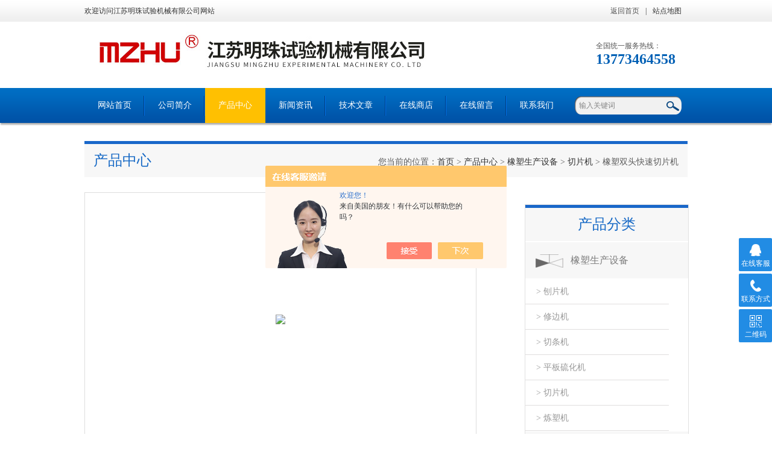

--- FILE ---
content_type: text/html; charset=utf-8
request_url: http://www.jsmzsyjx.com/Products-35030848.html
body_size: 7202
content:
<!DOCTYPE html PUBLIC "-//W3C//DTD XHTML 1.0 Transitional//EN" "http://www.w3.org/TR/xhtml1/DTD/xhtml1-transitional.dtd">
<html xmlns="http://www.w3.org/1999/xhtml">
<head>
<meta http-equiv="Content-Type" content="text/html; charset=utf-8" />
<meta http-equiv="x-ua-compatible" content="ie=edge,chrome=1">
<TITLE>橡塑双头快速切片机-江苏明珠试验机械有限公司</TITLE>
<META NAME="Keywords" CONTENT="橡塑双头快速切片机">
<META NAME="Description" CONTENT="江苏明珠试验机械有限公司专业生产(供应)销售橡塑双头快速切片机，欢迎您来电咨询橡塑双头快速切片机的详细信息！">
<link type="text/css" rel="stylesheet" href="/Skins/299917/css/index.css" /> 
<script type="text/javascript" src="/Skins/299917/js/jquery-1.8.3.min.js"></script>
<script type="text/javascript" src="/Skins/299917/js/jquery.SuperSlide.js"></script>
<!--导航当前状态 JS-->
<script language="javascript" type="text/javascript"> 
	var nav= '3';
</script>
<!--导航当前状态 JS END-->
<script type="application/ld+json">
{
"@context": "https://ziyuan.baidu.com/contexts/cambrian.jsonld",
"@id": "http://www.jsmzsyjx.com/Products-35030848.html",
"title": "橡塑双头快速切片机",
"pubDate": "2020-08-29T10:44:19",
"upDate": "2025-02-24T09:34:28"
    }</script>
<script type="text/javascript" src="/ajax/common.ashx"></script>
<script src="/ajax/NewPersonalStyle.Classes.SendMSG,NewPersonalStyle.ashx" type="text/javascript"></script>
<script type="text/javascript">
var viewNames = "";
var cookieArr = document.cookie.match(new RegExp("ViewNames" + "=[_0-9]*", "gi"));
if (cookieArr != null && cookieArr.length > 0) {
   var cookieVal = cookieArr[0].split("=");
    if (cookieVal[0] == "ViewNames") {
        viewNames = unescape(cookieVal[1]);
    }
}
if (viewNames == "") {
    var exp = new Date();
    exp.setTime(exp.getTime() + 7 * 24 * 60 * 60 * 1000);
    viewNames = new Date().valueOf() + "_" + Math.round(Math.random() * 1000 + 1000);
    document.cookie = "ViewNames" + "=" + escape(viewNames) + "; expires" + "=" + exp.toGMTString();
}
SendMSG.ToSaveViewLog("35030848", "ProductsInfo",viewNames, function() {});
</script>
<script language="javaScript" src="/js/JSChat.js"></script><script language="javaScript">function ChatBoxClickGXH() { DoChatBoxClickGXH('https://chat.chem17.com',295431) }</script><script>!window.jQuery && document.write('<script src="https://public.mtnets.com/Plugins/jQuery/2.2.4/jquery-2.2.4.min.js" integrity="sha384-rY/jv8mMhqDabXSo+UCggqKtdmBfd3qC2/KvyTDNQ6PcUJXaxK1tMepoQda4g5vB" crossorigin="anonymous">'+'</scr'+'ipt>');</script><script type="text/javascript" src="https://chat.chem17.com/chat/KFCenterBox/299917"></script><script type="text/javascript" src="https://chat.chem17.com/chat/KFLeftBox/299917"></script><script>
(function(){
var bp = document.createElement('script');
var curProtocol = window.location.protocol.split(':')[0];
if (curProtocol === 'https') {
bp.src = 'https://zz.bdstatic.com/linksubmit/push.js';
}
else {
bp.src = 'http://push.zhanzhang.baidu.com/push.js';
}
var s = document.getElementsByTagName("script")[0];
s.parentNode.insertBefore(bp, s);
})();
</script>
</head>

<body>
<!--最外层大盒子-->
<div class="wrapper w_100">

<!--头部通栏条-->
<div class="t-bg w_100">
<div class="topline w_1100">
<p class="fl">欢迎访问江苏明珠试验机械有限公司网站</p>
<p class="fr"><a href="/" class="wx">返回首页</a>|<a href="/sitemap.xml" target="_blank">站点地图</a></p>
</div>
</div>
<!--网站头部-->
<div class="header w_1100">
	<div class="logo"><a href="/"><img src="/Skins/299917/images/logo.jpg" /></a></div>
	<div class="top_tel"><p>全国统一服务热线：</p><span>13773464558</span></div>
</div>
<!--网站导航-->
<div class="h-bg w_100">
<div class="inner w_1100">
<div class="topmenu">
<ul>
    <li id="navId1"><a href="/">网站首页</a></li>
	<li id="navId2"><a rel="nofollow" href="/aboutus.html">公司简介</a></li>
  	<li id="navId3"><a href="/products.html">产品中心</a></li>
  	<li id="navId4"><a href="/news.html">新闻资讯</a></li>
  	<li id="navId5"><a href="/article.html">技术文章</a></li>
  	<li><a href="https://www.chem17.com/st299917/" target="_blank" rel="nofollow">在线商店</a></li>
    <li id="navId6"><a rel="nofollow" href="/order.html">在线留言</a></li>
	<li id="navId7"><a rel="nofollow"  href="/contact.html" >联系我们</a></li>
</ul>
<script language="javascript" type="text/javascript">
try {
    document.getElementById("navId" + nav).className = "active";
}
catch (e) {}
</script>
</div>
<!--搜索-->
<div class="searchbox">

<form name="form1" method="post" action="/products.html" onsubmit="return checkform(form1)" class="input">
        <input name="keyword" onblur="if(this.value=='')this.value='输入关键词'" onfocus="this.value=''" value="输入关键词" type="text" class="search-txt">
        <input name="" type="submit" class="search-btn" value="">
      </form>


</div>
<div class="clear"></div>
</div>
</div>
<script src="https://www.chem17.com/mystat.aspx?u=jsmz"></script>



<script type="text/javascript" src="/Skins/299917/js/jquery.lightSlider.js"></script>
<!--主要内容-->
<div class="ncontent w_1100" >
<h2 class="h-6">产品中心<span>您当前的位置：<a href="/">首页</a> > <a href="/products.html" >产品中心</a> > <a href="/ParentList-1779506.html">橡塑生产设备</a> > <a href="/SonList-1783499.html">切片机</a> > 橡塑双头快速切片机
            
              </span></h2>
<div class="n-8 c-product">
<!--上-->
<div class="n-top">
<!--图片相册-->
<div class="nn-top">
<ul class="xqytp">
	<li data-thumb="http://img74.chem17.com/gxhpic_20357920f9/d7dcb51f52fae52a829f071643bdc0cd9f98c41e0ebe21d4fd2ce8bf6fbbb56f585e1a810bfaaa2c.jpg" class="proimg_bk"><a  class="proimg"><img src="http://img74.chem17.com/gxhpic_20357920f9/d7dcb51f52fae52a829f071643bdc0cd9f98c41e0ebe21d4fd2ce8bf6fbbb56f585e1a810bfaaa2c.jpg" /></a></li>
	
</ul>
</div>
<script type="text/javascript">
  $(document).ready(function() {
		$('.gallery').lightSlider({
            gallery:true,
            minSlide:1,
            maxSlide:1,
			currentPagerPosition:'left'  
        });
    });

</script>

<div class="clear"></div>
</div>

<!--产品详细参数-->
<div class="x-1">
<h2 class="b-1">基础信息<span>Product information</span></h2>
<p>产品名称：橡塑双头快速切片机</p>
<p>产品型号：</p>
<p>更新时间：2025-02-24</p>
<p>产品简介：</p>
<p><p>
双头快速切片机用于橡胶厂及橡胶研究所等单位切割可塑性试样，由Ф16环刀和2把Ф100单刃圆刀切割直径16mm厚10mm的标准试样，不用更换刀具，操作方便，外观及内在结构均进行了重新设计，使性能更加可靠，造型更加美观，为国内新型改进型可塑性取样机。
</p></p>
</div>

<!--产品特性-->
<div class="x-1">
<h2 class="b-1">产品特性<span>Product characteristics</span></h2>

<p style="margin-left:31.5000pt">&nbsp;<strong><span style="font-family:经典细圆简"><span style="font-size:10.5000pt">技术参数:</span></span></strong></p><p style="margin-left:31.5000pt">&nbsp; &nbsp;&nbsp;<span style="font-family:经典细圆简"><span style="font-size:10.5000pt">1.&nbsp;主轴转速:&nbsp;</span></span><span style="font-family:经典细圆简"><span style="font-size:10.5000pt">1400</span></span><span style="font-family:经典细圆简"><span style="font-size:10.5000pt">r/min</span></span></p><p style="margin-left:31.5000pt">&nbsp;&nbsp;<span style="font-family:经典细圆简"><span style="font-size:10.5000pt">&nbsp;2.&nbsp;行&nbsp;&nbsp;&nbsp;程:&nbsp;&nbsp;环刀拖板:&nbsp;65mm</span></span></p><p style="margin-left:31.5000pt"><span style="font-family:经典细圆简"><span style="font-size:10.5000pt">&nbsp;&nbsp;&nbsp;&nbsp;&nbsp;圆刀拖板:&nbsp;50mm</span></span></p><p style="margin-left:31.5000pt">&nbsp;&nbsp;&nbsp;<span style="font-family:经典细圆简"><span style="font-size:10.5000pt">3.&nbsp;环刀孔径:&nbsp;Ф16mm&plusmn;0.5mm</span></span></p><p style="margin-left:31.5000pt">&nbsp;&nbsp;&nbsp;<span style="font-family:经典细圆简"><span style="font-size:10.5000pt">4.&nbsp;单刃圆刀:&nbsp;Ф100mm&times;20mm&times;1mm</span></span></p><p style="margin-left:31.5000pt">&nbsp;&nbsp;&nbsp;&nbsp;&nbsp;<span style="font-family:经典细圆简"><span style="font-size:10.5000pt">5.&nbsp;电&nbsp;&nbsp;&nbsp;&nbsp;源:&nbsp;AC380V&plusmn;10%&nbsp;50Hz</span></span></p><p style="margin-left:31.5000pt">&nbsp;&nbsp;&nbsp;&nbsp;&nbsp; <span style="font-family:经典细圆简"><span style="font-size:10.5000pt">6.&nbsp;外形尺寸&nbsp;:&nbsp;800mm&times;355mm&times;590mm</span></span></p><p style="margin-left:31.5000pt"><span style="font-family:经典细圆简"><span style="font-size:10.5000pt">&nbsp;&nbsp;&nbsp;7.&nbsp;功&nbsp;&nbsp;&nbsp;率&nbsp;&nbsp;：550W</span></span></p><p style="margin-left:31.5000pt">&nbsp;&nbsp;&nbsp;&nbsp;&nbsp;&nbsp;&nbsp;<span style="font-family:经典细圆简"><span style="font-size:10.5000pt">8.</span></span><span style="font-family:经典细圆简"><span style="font-size:10.5000pt">&nbsp;净&nbsp;&nbsp;&nbsp;&nbsp;重&nbsp;:&nbsp;90kg</span></span></p><p style="margin-left:31.5000pt">江苏明珠试验机械有限公司<span style="color:rgb(0, 0, 0); font-family:瀹嬩綋; font-size:12px">是专门从事各种材料的物理性能测试仪器、生产设备研制与开发的创新技术企业，是集研发、检测、展示&ldquo;三个中心&rdquo;为一体的试验机基地。注册资金2200万元。其中江苏明珠试验机械有限公司占地4万多平方米，建筑面积l万多平方米，7000多平方米的机加工车间宽敞明亮，绿化面积占40%多，绿草茵茵，环境优美。</span><br /><span style="color:rgb(0, 0, 0); font-family:瀹嬩綋; font-size:12px">　　现有产品涵盖了对金属、塑料、橡胶、建材、纺织、包装、纸张、线缆、弹簧、管材、木材等多种材料的物理性能测试分析及环境试验．并从事橡塑机械的生 产，广泛应用于航天航空、家电、建材、包装等制造业以及质检、科 研、教学等领域。</span></p><p style="margin-left:31.5000pt">&nbsp;</p><p style="margin-left:84.0000pt">&nbsp;</p>

</div>
<link rel="stylesheet" type="text/css" href="/css/MessageBoard_style.css">
<script language="javascript" src="/skins/Scripts/order.js?v=20210318" type="text/javascript"></script>
<a name="order" id="order"></a>
<div class="ly_msg" id="ly_msg">
<form method="post" name="form2" id="form2">
	<h3>留言框  </h3>
	<ul>
		<li>
			<h4 class="xh">产品：</h4>
			<div class="msg_ipt1"><input class="textborder" size="30" name="Product" id="Product" value="橡塑双头快速切片机"  placeholder="请输入产品名称" /></div>
		</li>
		<li>
			<h4>您的单位：</h4>
			<div class="msg_ipt12"><input class="textborder" size="42" name="department" id="department"  placeholder="请输入您的单位名称" /></div>
		</li>
		<li>
			<h4 class="xh">您的姓名：</h4>
			<div class="msg_ipt1"><input class="textborder" size="16" name="yourname" id="yourname"  placeholder="请输入您的姓名"/></div>
		</li>
		<li>
			<h4 class="xh">联系电话：</h4>
			<div class="msg_ipt1"><input class="textborder" size="30" name="phone" id="phone"  placeholder="请输入您的联系电话"/></div>
		</li>
		<li>
			<h4>常用邮箱：</h4>
			<div class="msg_ipt12"><input class="textborder" size="30" name="email" id="email" placeholder="请输入您的常用邮箱"/></div>
		</li>
        <li>
			<h4>省份：</h4>
			<div class="msg_ipt12"><select id="selPvc" class="msg_option">
							<option value="0" selected="selected">请选择您所在的省份</option>
			 <option value="1">安徽</option> <option value="2">北京</option> <option value="3">福建</option> <option value="4">甘肃</option> <option value="5">广东</option> <option value="6">广西</option> <option value="7">贵州</option> <option value="8">海南</option> <option value="9">河北</option> <option value="10">河南</option> <option value="11">黑龙江</option> <option value="12">湖北</option> <option value="13">湖南</option> <option value="14">吉林</option> <option value="15">江苏</option> <option value="16">江西</option> <option value="17">辽宁</option> <option value="18">内蒙古</option> <option value="19">宁夏</option> <option value="20">青海</option> <option value="21">山东</option> <option value="22">山西</option> <option value="23">陕西</option> <option value="24">上海</option> <option value="25">四川</option> <option value="26">天津</option> <option value="27">新疆</option> <option value="28">西藏</option> <option value="29">云南</option> <option value="30">浙江</option> <option value="31">重庆</option> <option value="32">香港</option> <option value="33">澳门</option> <option value="34">中国台湾</option> <option value="35">国外</option>	
                             </select></div>
		</li>
		<li>
			<h4>详细地址：</h4>
			<div class="msg_ipt12"><input class="textborder" size="50" name="addr" id="addr" placeholder="请输入您的详细地址"/></div>
		</li>
		
        <li>
			<h4>补充说明：</h4>
			<div class="msg_ipt12 msg_ipt0"><textarea class="areatext" style="width:100%;" name="message" rows="8" cols="65" id="message"  placeholder="请输入您的任何要求、意见或建议"></textarea></div>
		</li>
		<li>
			<h4 class="xh">验证码：</h4>
			<div class="msg_ipt2">
            	<div class="c_yzm">
                    <input class="textborder" size="4" name="Vnum" id="Vnum"/>
                    <a href="javascript:void(0);" class="yzm_img"><img src="/Image.aspx" title="点击刷新验证码" onclick="this.src='/image.aspx?'+ Math.random();"  width="90" height="34" /></a>
                </div>
                <span>请输入计算结果（填写阿拉伯数字），如：三加四=7</span>
            </div>
		</li>
		<li>
			<h4></h4>
			<div class="msg_btn"><input type="button" onclick="return Validate();" value="提 交" name="ok"  class="msg_btn1"/><input type="reset" value="重 填" name="no" /></div>
		</li>
	</ul>	
    <input name="PvcKey" id="PvcHid" type="hidden" value="" />
</form>
</div>



<div class="article">
<p>上一篇:<a href="/Products-35027358.html">塑料刨片机</a></p>
<p>下一篇：<a href="/Products-35053654.html">橡胶双头磨片机</a></p>
</div>

<div class="clear"></div>
</div>
<div class="n-9">
<div class="c-right">

<div class="c-1 r-pro">
<div class="c-left">
<h2 class="h-2"><a href="/products.html">产品分类</a></h2>
<ul>
      
	<li><a href="/ParentList-1779506.html"  onmouseover="showsubmenu('橡塑生产设备')" class="yj">橡塑生产设备</a>
    <div id="submenu_橡塑生产设备" style="display:none">
    <ul>
    
    <li><a href="/SonList-2157517.html">> 刨片机</a></li>
    
    <li><a href="/SonList-1787974.html">> 修边机</a></li>
    
    <li><a href="/SonList-1789131.html">> 切条机</a></li>
    
    <li><a href="/SonList-1783522.html">> 平板硫化机</a></li>
    
    <li><a href="/SonList-1783499.html">> 切片机</a></li>
    
    <li><a href="/SonList-1779633.html">> 炼塑机</a></li>
    
    </ul>
    </div>
    </li>
  	
    <li><a href="/products.html"  class="yj">查看更多</a></li>
  </ul>

</div>
</div>
<div class="clear"></div>
<div class="biao"><a href="/article.html">技术文章</a></div>
<div class="shipin">
<ul>
 
<li><a href="/Article-4185911.html">如何在较短的时间内学会安装橡胶辊筒式磨耗试验机？</a></li>

<li><a href="/Article-4162272.html">深度解析门尼粘度计实现高精度的核心原理</a></li>

<li><a href="/Article-4132023.html">切条机：材料分条的通用加工设备​</a></li>

<li><a href="/Article-4102771.html">揭秘油封泥水性能试验机的结构设计与测试原理</a></li>

<li><a href="/Article-4063512.html">如何保持燃热型性塑料管材环刚度试验机的良好工作状态？</a></li>

<li><a href="/Article-4036397.html">如何在较短的时间内学会安装塑料低温脆性试验机？</a></li>

</ul>
<div class="clear"></div>
</div>

</div>
</div>
</div>
</div>
<div class="clear"></div>
</div>

<!--尾部版权-->
<div class="f-bg w_100">

<div class="bot">
    <div class="w1100">
        <div class="bot2 clearfix">
            <div class="tact fl">
               <p>江苏明珠试验机械有限公司版权所有 专业提供橡塑双头快速切片机等产品信息，欢迎来电咨询！<strong></strong></p>
                <p>传真：86-0514-86235396邮箱：<a href="mailto:504947198@qq.com">504947198@qq.com</a>地址：江苏省扬州市江都区真武工业园区</p>
                <p>Copyright &copy; 2018 江苏明珠试验机械有限公司 All Rights Reserved. &nbsp;&nbsp;</p>
                <p>备案号：<a href="http://beian.miit.gov.cn/" target="_blank" rel="nofollow";>苏ICP备10003570号-3</a>&nbsp;&nbsp;<a href="https://www.chem17.com/login" target="_blank" rel="nofollow">管理登陆</a>&nbsp;&nbsp;技术支持：<A href="https://www.chem17.com" target="_blank" rel="nofollow">化工仪器网</A>&nbsp;&nbsp;<a href="/sitemap.xml" target="_blank">GoogleSitemap</a></p>
          </div>
            <div class="ewm fr"><img  src="/Skins/299917/images/side_ewm.jpg" width="140" height="140"/></div>
        </div>
    </div>
</div>  

</div>

<div class="suspension">
	<div class="suspension-box">
		<a href="#" class="a a-service "><i class="i"></i><span>在线客服</span></a>
		<a href="javascript:;" class="a a-service-phone "><i class="i"></i><span>联系方式</span></a>
		<a href="javascript:;" class="a a-qrcode"><i class="i"></i><span>二维码</span></a>
		<a href="javascript:;" class="a a-top"><i class="i"></i></a>
		<div class="d d-service">
			<i class="arrow"></i>
			<div class="inner-box">
				<div class="d-service-item clearfix">
					<a href="tencent://Message/?Uin=504947198&amp;websiteName=sc.chinaz.com=&amp;Menu=yes"  target="_blank" class="clearfix"><span class="circle"><i class="i-qq"></i></span><p>咨询在线客服</p></a>
				</div>
			</div>
		</div>
		<div class="d d-service-phone">
			<i class="arrow"></i>
			<div class="inner-box">
				<div class="d-service-item clearfix">
					<span class="circle"><i class="i-tel"></i></span>
					<div class="text">
						<p>服务热线</p>
						<p class="red number">86-0514-86235396</p>
					</div>
				</div>
			</div>
		</div>
		<div class="d d-qrcode">
			<i class="arrow"></i>
			<div class="inner-box">
				<div class="qrcode-img"><img src="/Skins/299917/images/side_ewm.jpg" alt=""></div>
				<p>扫一扫，关注我们</p>
			</div>
		</div>

	</div>
</div>

<script type="text/javascript" src="/Skins/299917/js/qq.js"></script> 
<script type="text/javascript" src="/Skins/299917/js/pt_js.js"></script>
</div>

 <script type='text/javascript' src='/js/VideoIfrmeReload.js?v=001'></script>
  
</html>
</body>